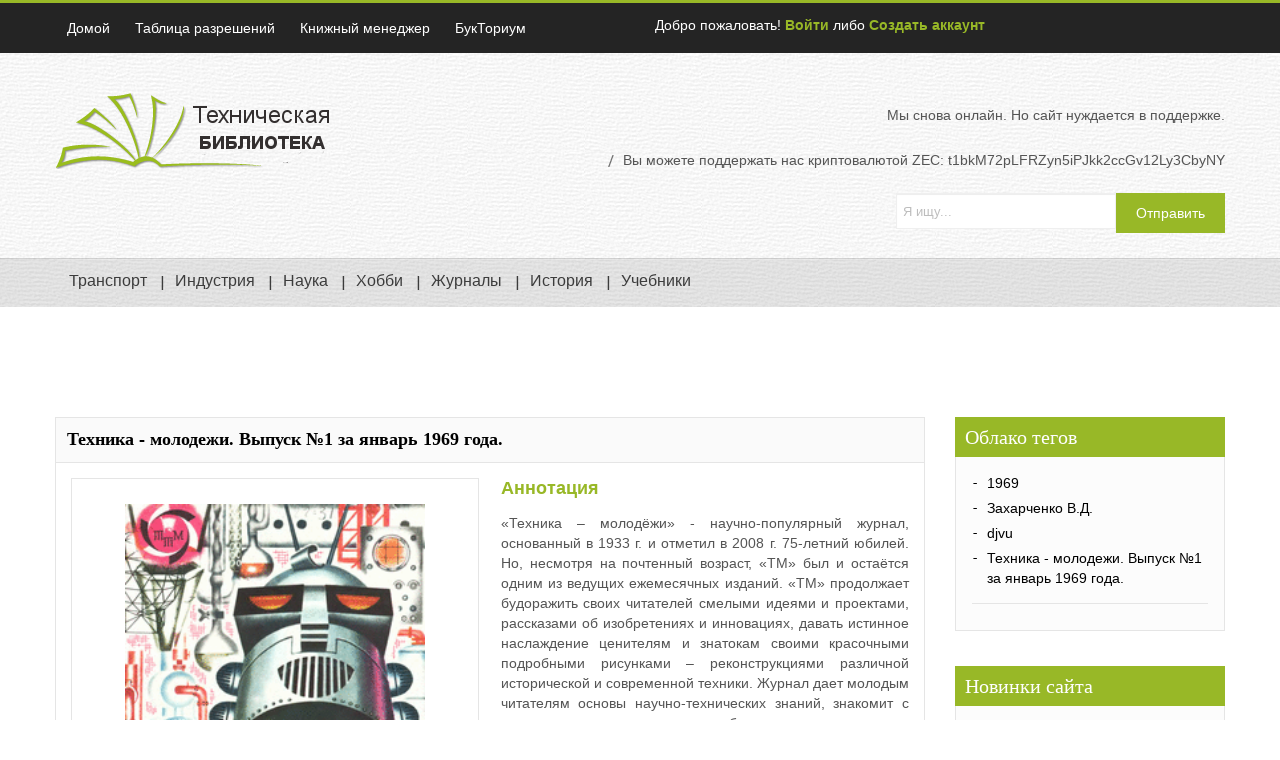

--- FILE ---
content_type: text/html; charset=UTF-8
request_url: https://t-library.net/book/2875
body_size: 8078
content:
<!DOCTYPE html PUBLIC "-//W3C//DTD XHTML 1.0 Transitional//EN" "http://www.w3.org/TR/xhtml1/DTD/xhtml1-transitional.dtd">
<html xmlns="http://www.w3.org/1999/xhtml">
	<head>
		<title>Техника - молодежи. Выпуск №1 за январь 1969 года., Захарченко В.Д. :: БукТориум 2.0</title>
		<meta http-equiv="cache-control" content="no-cache">
		<meta http-equiv="Content-Type" content="text/html;charset=UTF-8">
		<meta charset="UTF-8">
		<meta name="viewport" content="initial-scale=1, maximum-scale=1">
		<meta name="keywords" content="1969, Захарченко В.Д., djvu, Техника - молодежи. Выпуск №1 за январь 1969 года., техническая библиотека">
		<meta name="viewport" content="width=device-width">
		<meta name="robots" content="Index, follow">
		<base href="https://t-library.net/themes/shoppe_original/">
		<!-- Css Files Start -->
		<link rel="stylesheet" href="css/colorbox.css" />
		<link href="css/style.css" tppabs="http://html.crunchpress.com/book-store/css/style.css" rel="stylesheet" type="text/css" />
		<!-- All css -->
		<link href="css/bs.css" tppabs="http://html.crunchpress.com/book-store/css/bs.css" rel="stylesheet" type="text/css" />
		<!-- Bootstrap Css -->
		<link rel="stylesheet" type="text/css" href="css/main-slider.css" tppabs="http://html.crunchpress.com/book-store/css/main-slider.css" />
		<!-- Main Slider Css -->
		<!--[if lte IE 10]><link rel="stylesheet" type="text/css" href="css/customIE.css" tppabs="http://html.crunchpress.com/book-store/css/customIE.css" /><![endif]-->
		<link href="css/font-awesome.css" tppabs="http://html.crunchpress.com/book-store/css/font-awesome.css" rel="stylesheet" type="text/css" />
		<!-- Font Awesome Css -->
		<link href="css/font-awesome-ie7.css" tppabs="http://html.crunchpress.com/book-store/css/font-awesome-ie7.css" rel="stylesheet" type="text/css" />
		<!-- Font Awesome iE7 Css -->
		<noscript>
			<link rel="stylesheet" type="text/css" href="css/noJS.css" tppabs="http://html.crunchpress.com/book-store/css/noJS.css" />
		</noscript>
		<!-- Css Files End -->
		<script type="text/javascript" src="js/lib.js" tppabs="http://html.crunchpress.com/book-store/js/lib.js"></script><!-- lib Js -->
	    <!-- Yandex.RTB -->
        <script>window.yaContextCb=window.yaContextCb||[]</script>
        <script src="https://yandex.ru/ads/system/context.js" async></script>
 </head>
	<body>
		<!-- Start Main Wrapper -->
		<div class="wrapper">
			<!-- Start Main Header -->
			<!-- Start Top Nav Bar -->
			<section class="top-nav-bar">
				<section class="container-fluid container">
					<section class="row-fluid">
						<section class="span6">
							<ul class="top-nav">
								<li>
									<a href="/">Домой</a>
								</li>
								<li>
									<a href="/rules">Таблица разрешений</a>
								</li>
								<li>
									<a href="http://lbm.t-library.net">Книжный менеджер</a>
								</li>
								<li>
									<a href="https://github.com/gunyakov/booktorium">БукТориум</a>
								</li>
							</ul>
						</section>
						<section class="span6 e-commerce-list">
							<ul>
								<li>
    Добро пожаловать! <a href="/login">Войти</a> либо <a href="/registration">Создать аккаунт</a>
</li>
							</ul>
						</section>
					</section>
				</section>
			</section>
			<!-- End Top Nav Bar -->
			<header id="main-header">
				<section class="container-fluid container">
					<section class="row-fluid">
						<section class="span4">
							<h1 id="logo"><a href="/"><img src="images/logo.png"></a></h1>
						</section>
						<section class="span8">
							<ul class="top-nav2">
								<li>
									Мы снова онлайн. Но сайт нуждается в поддержке.
								</li>
								<li>
									Вы можете поддержать нас криптовалютой ZEC: t1bkM72pLFRZyn5iPJkk2ccGv12Ly3CbyNY
								</li>
							</ul>
							<div class="search-bar">
								<form action="search.php" method="post">
									<input type="text" name="s" value="Я ищу..." />
									<input name="" type="submit" value="Отправить" />
								</form>
							</div>
						</section>
					</section>
				</section>
				<!-- Start Main Nav Bar -->
				<nav id="nav">
					<div class="navbar navbar-inverse">
						<div class="navbar-inner">
							<button type="button" class="btn btn-navbar" data-toggle="collapse" data-target=".nav-collapse">
								<span class="icon-bar"></span><span class="icon-bar"></span><span class="icon-bar"></span>
							</button>
							<div class="nav-collapse collapse">
								<ul class="nav">
									<li>
    <a href="/category/1">Транспорт</a>
</li>
<li>
    <a href="/category/7">Индустрия</a>
</li>
<li>
    <a href="/category/11">Наука</a>
</li>
<li>
    <a href="/category/18">Хобби</a>
</li>
<li>
    <a href="/category/20">Журналы</a>
</li>
<li>
    <a href="/category/49">История</a>
</li>
<li>
    <a href="/category/483">Учебники</a>
</li>

								</ul>
							</div>
							<!--/.nav-collapse -->
						</div>
						<!-- /.navbar-inner -->
					</div>
					<!-- /.navbar -->
				</nav>
				<!-- End Main Nav Bar -->
			</header>
			<!-- End Main Header -->
			<!-- Start Main Content Holder -->
			<section id="content-holder" class="container-fluid container">
				<section class="row-fluid">
					<div class="blog-sec-slider"><div id="UPIC_informer_13342"></div><script type="text/javascript" src="//digital-forest.info/SBCompositeContent13342" async></script></div>
					<!-- Start Main Content -->
					<section class="span9 first">
    <!-- Strat Book Detail Section -->
    <section class="b-detail-holder">
        <article class="title-holder">
            <div class="span9">
                <h4><strong>Техника - молодежи. Выпуск №1 за январь 1969 года.</strong></h4>
            </div>
        </article>
        <div class="book-i-caption">
            <!-- Strat Book Image Section -->
            <div class="span6 b-img-holder">
                <span class='zoom' id='ex1'> <img src="https://image.t-library.net/42/2875_ca3fd7769b3847d395528155455cfd03.png" height="219" width="300" id='jack' alt=''/></span>
            </div>
            <!-- Strat Book Image Section -->

            <!-- Strat Book Overview Section -->
            <div class="span6">
                <strong class="title">Аннотация</strong>
                <p align="justify">
                    «Техника – молодёжи» - научно-популярный журнал, основанный в 1933 г. и отметил в 2008 г. 75-летний юбилей. Но, несмотря на почтенный возраст, «ТМ» был и остаётся одним из ведущих ежемесячных изданий. «ТМ» продолжает будоражить своих читателей смелыми идеями и проектами, рассказами об изобретениях и инновациях, давать истинное наслаждение ценителям и знатокам своими красочными подробными рисунками – реконструкциями различной исторической и современной техники. Журнал дает молодым читателям основы научно-технических знаний, знакомит с последними достижениями в области науки и техники, промышленности, медицины, космоса, сельского хозяйства. «ТМ» даёт «умную пищу» для «завёрнутого» технаря и любознательного гуманитария, для предпринимателя и школьника, для историка техники и  домохозяйки.
                </p>
                <p>
                    Авторы: &nbsp;&nbsp;<a href="/author/1060" class="regular">Захарченко В.Д.</a>
                </p>
                <p>
                    Категории: &nbsp;&nbsp;<a href="/category/195" class="regular">1969</a>
                </p>
                <p>
                    <h4 class="title">Формат: <strong>djvu</strong></h4>
                </p>
                <p>
                    <form action="/read/2875" method="post">
                        <input name="" type="submit" value="Читать ОнЛайн" />
                    </form>
                </p>
                <br />
            </div>
            <div class="span6">
                    <div class="share42init"></div>
            </div>
            <!-- End Book Overview Section -->
        </div>

        <!-- Start Book Summary Section -->
        <div class="tabbable">
            <ul class="nav nav-tabs">
                <li class="active">
                    <a href="#pane1" data-toggle="tab">Описание</a>
                </li>
                <li>
                    <a href="#pane2" data-toggle="tab">Дополнительно</a>
                </li>
                <li>
                    <a href="#pane4" data-toggle="tab">Загрузить</a>
                </li>
                <li>
                    <a href="#pane3" data-toggle="tab">Предпросмотр</a>
                </li>
            </ul>
            <div class="tab-content">
                <div id="pane1" class="tab-pane active">
                    <p align="justify">
                        СОДЕРЖАНИЕ: Полезная полезность (1). Т. Семенова, инж. - Органические полупроводники (3). Робот-электрокар (4). «Землекопы» XX века (5). К. Гладков - На родине Ньютона (7). Короткие корреспонденции (10). Наш автосалон-1968 (12). В. Щербаков - Молодежь - технике! (14). Стихотворения номера (18). Время искать и удивляться (18). И. Подколзин, инж. - Дорога - воздух (19). П. Лечев - Чтобы никто, никогда... (памфлет) (22). Клуб «ТМ» (24). Антология таинственных случаев: Г. Еремин - Загадка пятиугольного замка (26). Вокруг земного шара (30). И. Ефремов - Час Быка (роман) (32). И-16 (историческая серия «ТМ») (37). Хроника ТМ (37). А. Шатохина, инж. - Нефтяные артерии планеты (38). В. Городинская - Чему изумлялись наши предки (39).
                    </p>
                </div>
                <div id="pane2" class="tab-pane">
                    <p>
                        <h4>Издательство: </h4>ЦК ВЛКСМ &quot;Молодая гвардия&quot;
                    </p>
                    <p>
                        <h4>Город: </h4>Москва
                    </p>
                    <p>
                        <h4>Год издания: </h4>1969
                    </p>
                    <p>
                        <h4>Прочитано страниц: </h4>864
                    </p>

                    <p>
                        <h4>Распознаных страниц: </h4>180
                    </p>
                    <p>
                        <h4>Количество загрузок: </h4>13
                    </p>
                    <p>
                        <h4>Размер файлов: </h4>5.92 MB
                    </p>
                </div>
                <div id="pane4" class="tab-pane">
                    <div class="span6 check-method-left">
                        <p align="justify">
                            Файлы для скачивания доступны в течении 4х часов после создания ссылок.
                        </p>
                        <p align="justify">
                            Не закрывайте это окно до окончания скачивания, иначе вам прийдется заново делать запрос на файлы.
                        </p>
                        <p>
                            &nbsp;
                        </p>
                        <p>
                            &nbsp;
                        </p>
                        <p>
                            &nbsp;
                        </p>
                        <p>
                            &nbsp;
                        </p>
                        <p>
                            &nbsp;
                        </p>
                    </div>
                    <div class="span5 check-method-right">

                        <h3>Получить ссылку на файлы</h3>
<div id="linkContent">
    <form action='/getfiles/2875' method='post' id="formLink">
        <ul class="review-f-list">
            <li>
                <label>АнтиБот Код</label>
                <input type="text" name="antiBot" value="" class="input-mini">
                <img src="/antibot">
            </li>
        </ul>
        <button type="submit" class="grey-btn left-btn" id="getLink">
            Отправить на сервер
        </button>
    </form>
</div>

                    </div>
                </div>
                <div id="pane3" class="tab-pane">
                    <div class="row-fluid">
                        <div class="span3">
    <a href="https://image.t-library.net/42/2875_153742ce1b97dd08b868cb793780f919.png" class="group2"><img src="https://image.t-library.net/42/2875_153742ce1b97dd08b868cb793780f919.png" class="img-polaroid"></a>
</div><div class="span3">
    <a href="https://image.t-library.net/42/2875_c260bcd1fefbff20e805d964e024767b.png" class="group2"><img src="https://image.t-library.net/42/2875_c260bcd1fefbff20e805d964e024767b.png" class="img-polaroid"></a>
</div><div class="span3">
    <a href="https://image.t-library.net/42/2875_3ef522cb2e5e8fbd5be0175d4460c57f.png" class="group2"><img src="https://image.t-library.net/42/2875_3ef522cb2e5e8fbd5be0175d4460c57f.png" class="img-polaroid"></a>
</div><div class="span3">
    <a href="https://image.t-library.net/42/2875_77cbed942e1d42335dd4e4d56a070c96.png" class="group2"><img src="https://image.t-library.net/42/2875_77cbed942e1d42335dd4e4d56a070c96.png" class="img-polaroid"></a>
</div>
                    </div>
                </div>
            </div><!-- /.tab-content -->
        </div><!-- /.tabbable -->
        <!-- End Book Summary Section -->
        <!-- Stsrt Customer Reviews Section -->
        <section class="reviews-section">
            <figure class="left-sec">
                <div class="r-title-bar">
                    <strong>Отзывы</strong>
                </div>
                <ul class="review-list">
                    <div class="alert">
    <button type="button" class="close" data-dismiss="alert">
        ×
    </button>
    <strong>Warning!</strong> Нет данных для отображения
</div>
                </ul>
                <div class="blog-footer" align="center">
                    
                </div>
            </figure>
            <figure class="right-sec">
                <div class="r-title-bar">
                    <strong>Написать собственный отзыв</strong>
                </div>
                <div class="alert">
    <button type="button" class="close" data-dismiss="alert">
        ×
    </button>
    <strong>Warning!</strong> Вы не можете просматривать данную страницу
</div>
            </figure>
        </section>
        <!-- End Customer Reviews Section -->
    </section>
</section>
					<!-- End Main Content -->

					<!-- Start Main Side Bar -->
					<section class="span3">

						

						

						<!-- Start Shop by Section -->
<div class="side-holder">
    <article class="shop-by-list">
        <h2>Облако тегов</h2>
        <div class="side-inner-holder">
            <ul class="side-list">
                <li>
    <a href="#">1969</a>
</li><li>
    <a href="#">Захарченко В.Д.</a>
</li><li>
    <a href="#">djvu</a>
</li><li>
    <a href="#">Техника - молодежи. Выпуск №1 за январь 1969 года.</a>
</li>
            </ul>   
        </div>
    </article>
</div>
<!-- End Shop by Section -->

						<!-- Yandex.RTB R-A-14221500-1 -->
<div id="yandex_rtb_R-A-14221500-1"></div>

<!-- Start Latest Reviews Section -->
<div class="side-holder">
    <article class="l-reviews">
        <h2>Новинки сайта</h2>
        <div class="side-inner-holder">
            <article class="r-post">
    <div class="r-img-title">
        <img src="https://image.t-library.net/121/4111_2ae61f3dca28e1d5ed9a9bcc3b9fa63b.png" width="73">
        <div class="r-det-holder">
            <strong class="r-author"><a href="/book/4111">Судовые вспомог...</a></strong>
            <span class="r-by">Формат: pdf</span>
            <span class="rating-bar"><img src="images/rating-star0.png" alt="0"></span>
            <span class="r-author">Добавленно: 16 Jul 2014</span>
            <span class="r-type">Последнее поступление.</span>
        </div>
    </div>
</article><article class="r-post">
    <div class="r-img-title">
        <img src="https://image.t-library.net/5/cf821096d59ca9a744c640da312f1808.png" width="73">
        <div class="r-det-holder">
            <strong class="r-author"><a href="/book/606">Моделист - конст...</a></strong>
            <span class="r-by">Формат: pdf</span>
            <span class="rating-bar"><img src="images/rating-star0.png" alt="0"></span>
            <span class="r-author">Добавленно: 05 Jul 2013</span>
            <span class="r-type">Последнее поступление.</span>
        </div>
    </div>
</article><article class="r-post">
    <div class="r-img-title">
        <img src="https://image.t-library.net/78/3524_6cf1fc8f45ace98caec5f2e0f646aef4.png" width="73">
        <div class="r-det-holder">
            <strong class="r-author"><a href="/book/3524">Техника - молоде...</a></strong>
            <span class="r-by">Формат: djvu</span>
            <span class="rating-bar"><img src="images/rating-star0.png" alt="0"></span>
            <span class="r-author">Добавленно: 19 Mar 2014</span>
            <span class="r-type">Последнее поступление.</span>
        </div>
    </div>
</article><article class="r-post">
    <div class="r-img-title">
        <img src="https://image.t-library.net/130/4265_773c0365eee42b5087847817b7c46940.png" width="73">
        <div class="r-det-holder">
            <strong class="r-author"><a href="/book/4265">Юный техник. Вып...</a></strong>
            <span class="r-by">Формат: djvu</span>
            <span class="rating-bar"><img src="images/rating-star0.png" alt="0"></span>
            <span class="r-author">Добавленно: 31 Jul 2014</span>
            <span class="r-type">Последнее поступление.</span>
        </div>
    </div>
</article>
        </div>
    </article>
</div>
<!-- End Latest Reviews Section -->

					</section>
					<!-- End Main Side Bar -->
				</section>
			</section>
			<!-- End Main Content Holder -->
			<!-- Start Footer Top 1 -->
			<section class="container-fluid footer-top1">
				<section class="container">
					<section class="row-fluid">
						<figure class="span3">
							<h4>Выполнено: </h4>
							<p>
								0.0708 секунд
							</p>
							<p>
								Идея и разработка - <a href="http://promodj.com/o-g">Олег Гуняков</a>
							</p>
							<p>
								<!-- I.UA counter --><a href="http://www.i.ua/" target="_blank" onclick="this.href='http://i.ua/r.php?163400';" title="Rated by I.UA">
								<script type="text/javascript" language="javascript">
									<!--
									iS='<img src="https://r.i.ua/s?u163400&p124&n' + Math.random();
									iD = document;
									if (!iD.cookie)
										iD.cookie = "b=b; path=/";
									if (iD.cookie)
										iS += '&c1';
									iS += '&d' + (screen.colorDepth ? screen.colorDepth : screen.pixelDepth) + "&w" + screen.width + '&h' + screen.height;
									iT = iD.referrer.slice(7);
									iH = window.location.href.slice(7);
									(( iI = iT.indexOf('/')) != -1) ? ( iT = iT.substring(0, iI)) : ( iI = iT.length);
									if (iT != iH.substring(0, iI))
										iS += '&f' + escape(iD.referrer.slice(7));
									iS += '&r' + escape(iH);
									iD.write(iS + '" border="0" width="88" height="31" />');
									//-->
								</script></a><!-- End of I.UA counter -->
<!--LiveInternet counter--><script type="text/javascript"><!--
document.write("<a href='//www.liveinternet.ru/click' "+
"target=_blank><img src='//counter.yadro.ru/hit?t52.6;r"+
escape(document.referrer)+((typeof(screen)=="undefined")?"":
";s"+screen.width+"*"+screen.height+"*"+(screen.colorDepth?
screen.colorDepth:screen.pixelDepth))+";u"+escape(document.URL)+
";"+Math.random()+
"' alt='' title='LiveInternet: показано число просмотров и"+
" посетителей за 24 часа' "+
"border='0' width='88' height='31'><\/a>")
//--></script><!--/LiveInternet-->
<!-- Yandex.Metrika informer --> <a href="https://metrika.yandex.ru/stat/?id=21444919&amp;from=informer" target="_blank" rel="nofollow"><img src="https://informer.yandex.ru/informer/21444919/3_0_20FF9FFF_00FF7FFF_0_pageviews" style="width:88px; height:31px; border:0;" alt="Яндекс.Метрика" title="Яндекс.Метрика: данные за сегодня (просмотры, визиты и уникальные посетители)" onclick="try{Ya.Metrika.informer({i:this,id:21444919,lang:'ru'});return false}catch(e){}" /></a> <!-- /Yandex.Metrika informer --> <!-- Yandex.Metrika counter --> <script type="text/javascript"> (function (d, w, c) { (w[c] = w[c] || []).push(function() { try { w.yaCounter21444919 = new Ya.Metrika({ id:21444919, clickmap:true, trackLinks:true, accurateTrackBounce:true, webvisor:true, trackHash:true }); } catch(e) { } }); var n = d.getElementsByTagName("script")[0], s = d.createElement("script"), f = function () { n.parentNode.insertBefore(s, n); }; s.type = "text/javascript"; s.async = true; s.src = "https://mc.yandex.ru/metrika/watch.js"; if (w.opera == "[object Opera]") { d.addEventListener("DOMContentLoaded", f, false); } else { f(); } })(document, window, "yandex_metrika_callbacks"); </script> <!-- /Yandex.Metrika counter -->
							</p>
						</figure>
						<figure class="span6">
							<h4>Техническая библиотека t-library.net</h4>
							<p align="justify">
								Основано на БукТориум 2.0. Все права на серверную часть принадлежат разработчику.
								Материалы размещаются на сайте либо по согласию правообладателей, либо открыто доступные в интернете.
								Если какие либо материалы нарушают ваши авторские права - напишите нам, и мы разберемся в этом.
							</p>

						</figure>
						<figure class="span3">
							<h4>Быстрые ссылки</h4>
							<ul class="tweets-list">
								<li>
									<a href="/phouse">Список издательств</a>
								</li>
								<li>
									<a href="/author">Список авторов</a>
								</li>
								<li>
									<a href="/registration">Регистрация</a>
								</li>
								<li>
									<a href="/login">Войти на сайт</a>
								</li>
							</ul>
						</figure>
					</section>
				</section>
			</section>
			<!-- End Footer Top 1 -->
			<!-- Start Main Footer -->
			<footer id="main-footer">
				<section class="social-ico-bar">
					<section class="container">
						<section class="row-fluid">
							<article class="span6">
								<p>
									© 2012-2025  <a href="https://github.com/gunyakov">Гуняков Олег</a>
								</p>
							</article>
							<article class="span6 copy-right">
								<p>
									Дизайн от <a href="http://html.crunchpress.com/book-store/index.html">Crunchpress.com</a>
								</p>
							</article>
						</section>
					</section>
				</section>
			</footer>
			<!-- End Main Footer -->
		</div>
		<!-- End Main Wrapper -->

		<!-- JS Files Start -->
		<script type="text/javascript" src="js/modernizr.js" tppabs="http://html.crunchpress.com/book-store/js/modernizr.js"></script><!-- Modernizr -->
		<script type="text/javascript" src="js/easing.js" tppabs="http://html.crunchpress.com/book-store/js/easing.js"></script><!-- Easing js -->
		<script type="text/javascript" src="js/bs.js" tppabs="http://html.crunchpress.com/book-store/js/bs.js"></script><!-- Bootstrap -->
		<script type="text/javascript" src="js/bxslider.js" tppabs="http://html.crunchpress.com/book-store/js/bxslider.js"></script><!-- BX Slider -->
		<script type="text/javascript" src="js/input-clear.js" tppabs="http://html.crunchpress.com/book-store/js/input-clear.js"></script><!-- Input Clear -->
		<script src="js/range-slider.js" tppabs="http://html.crunchpress.com/book-store/js/range-slider.js"></script><!-- Range Slider -->
		<script src="js/jquery.zoom.js" tppabs="http://html.crunchpress.com/book-store/js/jquery.zoom.js"></script><!-- Zoom Effect -->
		<script type="text/javascript" src="js/bookblock.js" tppabs="http://html.crunchpress.com/book-store/js/bookblock.js"></script><!-- Flip Slider -->
		<script type="text/javascript" src="js/custom.js" tppabs="http://html.crunchpress.com/book-store/js/custom.js"></script><!-- Custom js -->
		<script type="text/javascript" src="js/social.js" tppabs="http://html.crunchpress.com/book-store/js/social.js"></script><!-- Social Icons -->
		<script type="text/javascript" src="js/getFiles.js"></script>
		<script type="text/javascript" src="js/jquery.colorbox-min.js"></script>
		<!--<script src="js/voc89b0.js" charset="utf-8"></script>-->
		<!-- JS Files End -->
		<noscript>
			<style>
				#socialicons > a span {
					top: 0px;
					left: -100%;
					-webkit-transition: all 0.3s ease;
					-moz-transition: all 0.3s ease-in-out;
					-o-transition: all 0.3s ease-in-out;
					-ms-transition: all 0.3s ease-in-out;
					transition: all 0.3s ease-in-out;
				}
				#socialicons > ahover div {
					left: 0px;
				}
			</style>
		</noscript>
		<script type="text/javascript">
			/* <![CDATA[ */
			$(document).ready(function() {
 		<!-- Yandex.RTB R-A-14221500-1 -->

              window.yaContextCb.push(() => {
                Ya.Context.AdvManager.render({
                  "blockId": "R-A-14221500-1",
                  "renderTo": "yandex_rtb_R-A-14221500-1"
                })
              });
				$('.social_active').hoverdir({});
				$(".group2").colorbox({
					rel : 'group2'
				});
			})
			/* ]]> */
		</script>
	<script defer src="https://static.cloudflareinsights.com/beacon.min.js/vcd15cbe7772f49c399c6a5babf22c1241717689176015" integrity="sha512-ZpsOmlRQV6y907TI0dKBHq9Md29nnaEIPlkf84rnaERnq6zvWvPUqr2ft8M1aS28oN72PdrCzSjY4U6VaAw1EQ==" data-cf-beacon='{"version":"2024.11.0","token":"d9eae79ba6214834950d190e36ead622","r":1,"server_timing":{"name":{"cfCacheStatus":true,"cfEdge":true,"cfExtPri":true,"cfL4":true,"cfOrigin":true,"cfSpeedBrain":true},"location_startswith":null}}' crossorigin="anonymous"></script>
</body>
</html>


--- FILE ---
content_type: text/css
request_url: https://t-library.net/themes/shoppe_original/css/style.css
body_size: 7061
content:
/** CSS Table of Content 
	-  	Import Css Files		 											Line 	42 to 44
    -  	Getting the new tags to behave 										Line 	48 to 74
    -  	form defaults 									  					Line 	74 to 80
    -   Links defaults style												Line 	83 to 90
    -   Start main Header css												Line 	92 to 104
    -   Start Main menu css													Line 	105 to 120
    -	Start Top Nav Bar Css												Line    122 to 148
    -	Start WellCome Msg Css												Line    151 to 155
    -   Start Sale Bar Css													Line    157 to 169
    -   Start Featured Books Css											Line    171 to 187
    -   Start Slider2 for Best Sellers										Line    189 to 202
    -   Start Featured Authore Section										Line    204 to 226
    -   Testimonial + Blog													Line    228 to 261
    -   Start Footer 														Line    265 to 296
    -   Start Main Footer													Line    298 to 304
    -   Start Side Bar Styling												Line    306 to 332
    -   Start Blog Slider Styling											Line    334 to 345
    -   Start Blog Post Styling												Line    347 to 367
    -   Start Blog Detail Styling											Line    369 to 373
    -   Start Sort list Section												Line    376 to 393
    -   Start Book Detail Section											Line    395 to 414
    -   Start Related Books Section											Line    416 to 430
    -   Start Reviews Section												Line    432 to 451
    -   Start Check Method Section											Line    432 to 471
 
    -   Start Billing Info Section											Line    480 to 491
    -   Start Payments Info Section											Line    494 to 498
    -   Start Contact Page Section											Line    501 to 504
    -   Start Order Recieved Section										Line    506 to 511
    -   Start Grid View Section												Line    513 to 518
    -   Start List View Section												Line    520 to 526
    -   Start Cart Section													Line    527 to 544
    -   Start Price Range Style												Line    546 to 548
    -   Start Main Slider Style												Line    550 to 565
    -   Start About Section													Line    567 to 569
    -   Start 404 Page Styling												Line    571 to 574
    -   Start Short Codes Styling											Line    576 to 602

**/
/* Import Css Files */
@import url("bxslider.css")/*tpa=http://html.crunchpress.com/book-store/css/bxslider.css*/;
@import url("social.css")/*tpa=http://html.crunchpress.com/book-store/css/social.css*/;
@import url("range-slider.css")/*tpa=http://html.crunchpress.com/book-store/css/range-slider.css*/;
/* Import Css Files */

/* Getting the new tags to behave */
article,
aside,
audio,
canvas,
command,
datalist,
details,
embed,
figcaption,
figure,
footer,
header,
hgroup,
keygen,
meter,
nav,
output,
progress,
section,
source,
video { display:block; margin:0; }
mark,
rp,
rt,
ruby,
summary,
time { display:inline }
/* Getting the new tags to behave */

/* Start form defaults */
input,
select,
textarea { font-family:Arial, Helvetica, sans-serif; font-size:1em; vertical-align:middle; font-weight:normal; color:#393939; margin:0; padding:0; }
/* End form defaults */

/* Start Links defaults style */
a { text-decoration:none; outline:none; }
a:hover { transition: width 1s; -moz-transition: 1s; /* Firefox 4 */ -webkit-transition: 1s; /* Safari and Chrome */ -o-transition: 1s; /* Opera */ text-decoration:underline; }
a img { border:0; }
a img:hover { opacity:0.6; transition: width 1s; -moz-transition: 1s; /* Firefox 4 */ -webkit-transition: 1s; /* Safari and Chrome */ -o-transition: 1s; /* Opera */ }
.first { margin-left:0 !important; }
.m-bottom { margin:0 0 70px !important; }
/* End Links defaults style */

/* Start main Header css */
#main-header { background:url(../images/header-bg.jpg)/*tpa=http://html.crunchpress.com/book-store/images/header-bg.jpg*/ repeat; padding:40px 0 0; margin:0 0 75px; }
#logo { margin:0; float:left; }
#logo a { display:block; height:100%; }
#main-header input[type="text"] { font-size:13px; color:#bdbdbd; height:26px; float:left; margin:0; }
input[type="submit"] { border:0; font-size:14px; color:#fff; padding:10px 20px; float:left; background:#98b827; cursor:pointer; transition: width 1s; -moz-transition: 1s; /* Firefox 4 */ -webkit-transition: 1s; /* Safari and Chrome */ -o-transition: 1s; /* Opera */ }
input[type="submit"]:hover { background:#6a8706; }
.search-bar { float:right; }
.top-nav2 { overflow:hidden; text-align:right; }
.top-nav2 li:first-child { margin:0; padding:0; background:none; }
.top-nav2 li { display:inline-block; background:url(../images/nav-sep.png)/*tpa=http://html.crunchpress.com/book-store/images/nav-sep.png*/ left no-repeat; padding-left:15px; margin-left:9px; line-height:45px; }
.top-nav2 li a { font-weight:bold; color:#737373; }
.top-nav2 li a:hover { color:#000; }
/* Start Main menu css */
#main-header #nav { background:rgba(37, 36, 36); background:rgba(37, 36, 36, 0.1); border-top: 1px solid rgba(37, 36, 36, 0.1); }
.navbar { margin:0 auto; max-width:1170px; }
#main-header .navbar-inverse .navbar-inner { background:none; border:0; -webkit-box-shadow: inset 0 0 0 rgba(255, 255, 255, .0), 0 0 0 rgba(0, 0, 0, .0); -moz-box-shadow: inset 0 1px 0 rgba(255, 255, 255, .2), 0 0 0 rgba(0, 0, 0, .0); box-shadow: inset 0 1px 0 rgba(255, 255, 255, .2), 0 0 0 rgba(0, 0, 0, .0); padding:0; }
#main-header .navbar .nav > li:first-child { background:none; }
#main-header .navbar .nav > li { background: url(../images/main-nav-sep.png)/*tpa=http://html.crunchpress.com/book-store/images/main-nav-sep.png*/ no-repeat left center; font-size:16px; padding-left:2px; }
#main-header .navbar-inverse .brand,
#main-header .navbar-inverse .nav > li > a { color: #3c3c3c; text-shadow: 0 -1px 0 rgba(0, 0, 0, 0.0); border-bottom: 3px solid transparent; }
#main-header .navbar-inverse .nav > li > a:hover { color:#000; background-color:rgba(37, 36, 36); background-color:rgba(37, 36, 36, 0.1); border-bottom: 3px solid #98B827; }
#main-header .dropdown-menu { left:0; right:auto; -webkit-border-radius: 0; -moz-border-radius: 0; border-radius: 0; }
#main-header .navbar-inverse .nav li.dropdown.open > .dropdown-toggle,
#main-header .navbar-inverse .nav li.dropdown.active > .dropdown-toggle,
#main-header .navbar-inverse .nav li.dropdown.open.active > .dropdown-toggle { background:rgba(37, 36, 36); background:rgba(37, 36, 36, 0.1); border-bottom: 3px solid #98B827; }
#main-header .dropdown-menu > li:first-child { background:none; }
#main-header .dropdown-menu > li { background:url(../images/sub-nav-sep.jpg)/*tpa=http://html.crunchpress.com/book-store/images/sub-nav-sep.jpg*/ repeat-x top center; }
/* End Main menu css */

/* Start Top Nav Bar Css */
.top-nav-bar { background:#242424; color:#fff; }
.top-nav-bar ul { margin:0; padding:0; list-style:none; float:left; }
.top-nav-bar .row-fluid [class*="span"] {
margin-bottom:0;
}
.top-nav li { float:left; margin-right:1px; line-height:50px; }
.top-nav li a { padding:0 12px; display:block; color:#fff; }
.top-nav li a:hover,
.top-nav li a.active { background:#98b827; color:#fff; text-decoration:none; }
.e-commerce-list { position:relative; }
.e-commerce-list li:first-child { margin:0; padding:0; background:none; }
.e-commerce-list li { float:left; background:url(../images/top-nav-sep.png)/*tpa=http://html.crunchpress.com/book-store/images/top-nav-sep.png*/ left no-repeat; padding-left:15px; margin-left:15px; line-height:45px; }
.e-commerce-list li a { font-weight:bold; color:#98b827; }
.e-commerce-list li a:hover { color:#98b827; }
.e-commerce-list li.p-category a { padding:0 2px; color:#fff; }
.e-commerce-list li.p-category a:hover { color:#98b827; text-decoration:none; }
.c-btn { background:#fff; padding: 0 18px 0 10px; position: absolute; right: 0; text-align: center; width: 97px; }
.c-btn .btn { background:none; border:0; padding-right:10px; margin-bottom:10px; -webkit-box-shadow: inset 0 0 0 rgba(255, 255, 255, .0), 0 0 0 rgba(0, 0, 0, .0); -moz-box-shadow: inset 0 1px 0 rgba(255, 255, 255, .2), 0 0 0 rgba(0, 0, 0, .0); box-shadow: inset 0 1px 0 rgba(255, 255, 255, .2), 0 0 0 rgba(0, 0, 0, .0); }
.c-btn .btn-mini .caret,
.c-btn .btn-small .caret { margin-left:5px; }
.cart-btn { background:url(../images/cart-icon.png)/*tpa=http://html.crunchpress.com/book-store/images/cart-icon.png*/ no-repeat left; padding-left:30px; display:inline-block; font-size:24px; line-height:41px; }
.cart-btn:hover { text-decoration:none; }
.btn-group ul li { padding:0; background:none; margin:0; float:none; }
/* End Top Nav Bar Css */
/* End main Header css */

/* Start Content Css */

/* Start WellCome Msg Css */
.row-fluid [class*="span"].wellcome-msg {border-bottom:9px solid #809f14;background:#f7f6f6;padding:30px;line-height:28px;}
.wellcome-msg h2 { margin:0 0 10px; color:#000; font-size:28px; }
.wellcome-msg p { color:#98b827; margin:0; font-size:23px; line-height:23px; }
/* End WellCome Msg Css */

/* Start Sale Bar Css */
.s-product { padding:14px 24px; border:1px solid #dee4e4; position:relative; }
.s-product-det { float:left; width:70%; }
.s-product-det h3 { color:#809f14; font-size:18px; margin:0 0 8px; line-height:18px; }
.s-product-det p { color:#3d3d3d; line-height:16px; margin-bottom:8px; }
.s-product-img { float:left; width:30%; }
.rating-bar { display:block; margin:0 0 10px; }
.rating-bar img { width:auto !important; }
.cart-btn2 { background:url(../images/cart-icon.png)/*tpa=http://html.crunchpress.com/book-store/images/cart-icon.png*/ no-repeat; text-indent:-999px; width:31px; height:26px; overflow:hidden; float:left; margin-right:10px; }
.cart-price { overflow:hidden; }
.price { float: left; margin-top: 4px; padding-left: 10px; border-left:1px solid #ababab; font-size:20px; color:#000; }
.sale-icon { background:url(../images/sale-icon.png)/*tpa=http://html.crunchpress.com/book-store/images/sale-icon.png*/ no-repeat; width:78px; height:78px; position:absolute; left:0; top:0; text-indent:-999px; overflow:hidden; }
/* End Sale Bar Css */

/* Start Featured Books Css */
.heading-bar { border-bottom:1px solid #d9d9d9; border-top:1px solid #d9d9d9; padding:6px 0; margin:0 0 22px; position:relative; }
.heading-bar h2 { margin:0; font-size:24px; color:#333; line-height:24px; }
.heading-bar a{ font-size:18px;}
.h-line { background:#98b827; width:30px; height:3px; position:absolute; left:0; bottom:-2px; }
.features-books .bx-pager { display:none; }
.features-books .bx-wrapper .bx-viewport { -moz-box-shadow: 0 0 0 #fff; -webkit-box-shadow: 0 0 0 #fff; box-shadow:0 0 0 #fff; border: solid #fff 0; background: transparent; }
.features-books .slide { padding:18px; border:1px solid #e5e5e5; transition: width 1s; -moz-transition: 1s; /* Firefox 4 */ -webkit-transition: 1s; /* Safari and Chrome */ -o-transition: 1s; /* Opera */ }
.features-books .slide:hover { background:#f9f9f9; border-color:#85a319; -moz-box-shadow: 0 0 7px #ccc; -webkit-box-shadow: 0 0 7px #ccc; box-shadow: 0 0 7px #ccc; }
.features-books .slide .title { display:block; margin:0 0 5px; color:#000; font-size:12px; }
.features-books .slide .title a { color:#000; }
.features-books .slide img { margin:0 0 5px; }
.features-books .pro-img { -moz-box-shadow:2px 2px 2px #4e4e4e; -webkit-box-shadow:2px 2px 2px #4e4e4e; box-shadow:2px 2px 2px #4e4e4e; width: 237px;}
.features-books .bx-controls-direction { position: absolute; right: 44px; top: -46px; }
.features-books .bx-wrapper .bx-prev { left: -17px; }
.features-books .bx-wrapper .bx-next { right: -44px; }
/* End Featured Books Css */

/* Start Slider2 for Best Sellers */
.best-sellers .bx-pager { display:none; }
.best-sellers .bx-wrapper .bx-viewport { -moz-box-shadow: 0 0 0 #fff; -webkit-box-shadow: 0 0 0 #fff; box-shadow:0 0 0 #fff; border: solid #fff 0; background: transparent; }
.best-sellers .slide { background:#f6f6f6; text-align:center; }
.slide2-caption { padding:10px 14px; background:#809f14; overflow:hidden; font-family:Arial, Helvetica, sans-serif; }
.slide2-caption .left { float:left; width:67%; text-align:left; }
.slide2-caption .right { float:right; width:30%; }
.slide2-caption .price { float:none; border:0; font-size:20px; padding:0; font-family:Calibri; margin:0 0 5px; display:block; }
.slide2-caption .title { display:block; font-size:14px; }
.slide2-caption .title a { color:#fff; }
.slide2-caption .author-name { color:#010101; font-size:12px; }
.slide2-caption .rating-bar { float:right; }
.best-sellers .bx-controls-direction a { top:35%; }
/* End Slider2 for Best Sellers */

/* Start Featured Authore Section */
.featured-author { margin-top:73px; background:#f8f8f8; border-top:7px solid #809f14; border-bottom:2px solid #809f14; position:relative; }
.featured-author:after { content: "."; display: block; clear: both; visibility: hidden; line-height: 0; height: 0; }
.author-img-holder { border:8px solid #809f14; left: 40px; position: absolute; top: -80px; -webkit-border-radius: 100%; -moz-border-radius: 100%; border-radius:100%; z-index:100 }
.author-img-holder img { -webkit-border-radius: 100%; -moz-border-radius: 100%; border-radius:100%; }
.author-img-holder img:hover { opacity: .9; -webkit-transform: scale(1.05, 1.07); -webkit-transition-timing-function: ease-out; -webkit-transition-duration: 250ms; -moz-transform: scale(1.05, 1.07); -moz-transition-timing-function: ease-out; -moz-transition-duration: 250ms; position: relative; z-index: 99; }
.featured-author .left { width:57%; float:left; }
.featured-author .right { width:35%; float:right; padding:22px; background:#f3f4f6; }
.author-det-box { position:relative; }
.author-det { padding:41px 0 17px 220px; overflow:hidden; }
.author-det-box .title,
.author-det-box .title2 { display:block; margin:0 0 5px; font-size:24px; }
.author-det-box .title { color:#070707; }
.author-det-box .title2 { color:#809f14; margin:0 0 20px; }
.author-det-box .books-list { list-style:none; margin:0 0 0 -10px; }
.author-det-box .books-list li { float:left; margin:0 0 10px 10px; }
.current-book { float: left; margin-right: 20px; width: 57%; }
.current-book .title { font-size:18px; margin:0 0 10px; display:block; }
.current-book .title a { color:#2e2e2e; }
.c-b-img { float: right; width: 108px; }
.featured-author .ico-holder { position:absolute; bottom:30px; left:20px; text-align:center; width:180px; }
.featured-author #socialicons > a { float:none; }
/* End Featured Authore Section */

/* Start Latest from the Blog */
.blog-section .bx-wrapper { float: left; margin-top: 40px; }
.blog-section { position:relative; }
.blog-section .bx-wrapper .bx-viewport { -moz-box-shadow: 0 0 0 #fff; -webkit-box-shadow: 0 0 0 #fff; box-shadow:0 0 0 #fff; border: solid #fff 0; background: transparent; }
.blog-section .bx-wrapper .bx-prev { left: -17px; }
.blog-section .bx-wrapper .bx-next { right: -44px; }
.blog-section .bx-controls-direction { position: absolute; right: 44px; top: -86px; }
.blog-section .bx-wrapper .bx-pager { display:none; }
.post-det { float: right; width: 49%; }
.post-det h3 { margin:0 0 5px; font-size:18px; line-height:24px; }
.post-det h3 a { color:#000; }
.comments-num { display:block; margin:0 0 5px; }
.post-det p { margin:0; font-size:12px; line-height:18px; }
.post-img { float: left; margin-right: 5%; width: 45%; position:relative; }
.post-date { position:absolute; top:0; right:1px; width:38px; height:48px; text-align:center; background:#809f14; color:#fff; }
.post-date span { font-size:24px; display:block; }
/* End Latest from the Blog */

/* Start Testimonials Section */
.testimonials .bx-wrapper .bx-viewport { -moz-box-shadow: 0 0 0 #fff; -webkit-box-shadow: 0 0 0 #fff; box-shadow:0 0 0 #fff; border: solid #fff 0; background: transparent; }
.author-name-holder { background:url(../images/author-img-holder.png)/*tpa=http://html.crunchpress.com/book-store/images/author-img-holder.png*/ no-repeat; width:93px; height:98px; margin:0 auto 17px; text-align:center; }
.author-name-holder img { -webkit-border-radius: 100%; -moz-border-radius: 100%; border-radius: 100%; display: inline-block; margin: 10px 0 0; width: 78%; margin-bottom:18px; }
.testimonials .title { text-align:center; font-size:18px; display:block; text-transform:uppercase; font-weight:normal; }
.testimonials .title span { color:#a6cf42; display:block; }
.testimonials p { background:url(../images/qouts-icon.png)/*tpa=http://html.crunchpress.com/book-store/images/qouts-icon.png*/ no-repeat top left; padding-top:50px; }
.testimonials .bx-pager { display:none; }
.testimonials .bx-wrapper .bx-controls-direction a { top:13%; }
.testimonials .bx-wrapper .bx-prev { left: 30px; }
.testimonials .bx-wrapper .bx-next { right:30px; }
.testimonials .bx-wrapper .bx-prev { background: url(../images/controls1.png)/*tpa=http://html.crunchpress.com/book-store/images/controls1.png*/ no-repeat 0 -32px; }
.testimonials .bx-wrapper .bx-next { background: url(../images/controls1.png)/*tpa=http://html.crunchpress.com/book-store/images/controls1.png*/ no-repeat -43px -32px; }
.testimonials .bx-wrapper .bx-prev:hover { background-position: 0 0; }
.testimonials .bx-wrapper .bx-next:hover { background-position: -43px 0; }
/* End Testimonials Section */

/* End Content Css */

/* Start Footer Top 1 Css */
.footer-top1 { background:url(../images/footer-top1.jpg)/*tpa=http://html.crunchpress.com/book-store/images/footer-top1.jpg*/ repeat; padding:57px 0; font-size:14px; }
.footer-top1 h4 { font-size:30px; color:#333; margin:0 0 40px; }
.tweets-list,
.phon-list { margin:0; list-style:none; }
.tweets-list li { margin:0 0 10px; }
.phon-list { margin:0 0 20px; list-style:none; color:#809f14; }
.mail-list a { color:#555; }
.footer-top1 input[type="text"] { border:1px solid #dadada; width:95%; margin:0 0 20px; font-size:14px; color:#838383; font-family:Calibri; }
.footer-top1 .sub-btn { font-size:18px; font-family:Calibri; font-weight:bold; background:#809f14; padding:6px 15px; float:right; color:#fff; border:0; cursor:pointer; }
/* End Footer Top 1 Css */

/* Start Footer Top 2 Css */
.footer-top2 { background:url(../images/footer-2bg.jpg)/*tpa=http://html.crunchpress.com/book-store/images/footer-2bg.jpg*/ repeat; padding:0 0 10px; font-size:14px; border-top:4px solid #191919; }
.footer-top2 h4 { font-size:30px; color:#f1f1f1; margin:0 0 20px; padding:0 0 20px; border-bottom:1px solid #ccc; }
.social-ico-bar { overflow:hidden; background:url(../images/social-ico-bar-bg.jpg)/*tpa=http://html.crunchpress.com/book-store/images/social-ico-bar-bg.jpg*/; margin:0 0 40px; border-top:1px solid #434343; border-bottom:1px solid #434343; padding:9px 0; }
.footer2-link { margin:0; float:right; list-style:none; }
.footer2-link li first-child { margin:0; }
.footer2-link li { margin:0 0 0 15px; float:left; line-height:30px; }
.footer2-link li a { color:#fff; }
.f2-pots-list { margin:0; list-style:none; }
.f2-pots-list li { margin:0 0 28px; position:relative; padding:0 0 0 50px; }
.f2-pots-list li a { color:#fff; }
.footer-top2 .comments-num { color:#8d8d8d; }
.post-date2 { background:#809F14; color: #fff; height: 30px; left: 0; line-height: 15px; padding: 4px 0; position: absolute; text-align: center; top: 0; width: 39px; }
.f2-img-list { margin:0; list-style:none; margin-left:-10%; }
.f2-img-list li { width:40%; margin:0 0 20px 10%; color:#000; float:left; }
.f2-img-list li .left { float: left; margin-right: 14px; width: 60px; }
.f2-img-list li .right { float:right; width:88px; }
.f2-img-list li .right .title { display:block; }
.f2-img-list li .right .title a { color:#fff; }
/* End Footer Top 1 Css */

/* Start Main Footer */
#main-footer .social-ico-bar { margin:0; }
#main-footer p { margin:0; color:#fff; }
#main-footer p a { color:#fff; }
#main-footer .row-fluid [class*="span"] {margin-bottom:0;line-height:30px;}
.copy-right { text-align:right; }
/* End Main Footer */

/* Start Side Bar Styling */
.side-holder { margin:0 0 35px; }
.side-holder .title { color:#98b827; display:block; margin:0 0 5px; }
.side-inner-holder { background:#fcfcfc; border:1px solid #e5e5e5; border-top:0; padding:16px; }
.side-holder h2 { background:#98b827; font-size:20px; color:#fefefe; line-height:20px; padding:10px; margin:0; }
.banner-ad img { width:100%; }
.side-list { margin:0 0 10px; list-style:none; border-bottom:1px solid #e5e5e5; padding:0 0 10px; }
.side-list li { margin:0 0 5px; padding-left:15px; background:url(../images/list-type.png)/*tpa=http://html.crunchpress.com/book-store/images/list-type.png*/ no-repeat left 5px; }
.side-list li a { color:#000; }
.r-img-title { margin:0 0 15px; overflow:hidden; }
.r-img-title img { float:left; margin-right:10px; border:1px solid #dcdcdc; }
.r-det-holder { float:left; width:150px; }
.r-author { font-size:18px; display:block; font-weight:normal; }
.r-author a { color:#2c2c2c; }
.r-by { display:block; margin:0 0 5px; }
.r-img-title .rating-bar img { border:0; }
.r-post p { margin:0; font-size:12px; color:#000; }
.r-type { font-size:12px; color:#98b827; display:block; margin:0 0 5px; }
.r-author { font-size:12px; color:#000; display:block; }
.r-post:first-child { margin:0; border-top:0; padding:0; }
.r-post { border-top:1px dotted #dcdcdc; padding-top:10px; margin-top:13px; }
.vote-btn { font-size:14px; font-weight:bold; background:#809f14; padding:6px 15px; display:inline-block; color:#fff; }
.price-range { color:#000; }
.poll-list { margin:0 0 20px; list-style:none; }
.poll-list li { margin:0 0 5px; line-height:20px; }
.poll-list input[type="radio"] { margin:0 5px 0 0; }
/* End Side Bar Styling */

/* Start Blog Slider Styling */
.blog-sec-slider{ margin:0 0 35px;}
.blog-sec-slider .slide img { width:100%; }
.blog-sec-slider .bx-pager.bx-default-pager { display:none; }
.blog-sec-slider .bx-wrapper .bx-viewport { -moz-box-shadow: 0 0 0 #fff; -webkit-box-shadow: 0 0 0 #fff; box-shadow:0 0 0 #fff; border: solid #fff 0; background: transparent; }
.blog-sec-slider .bx-wrapper .bx-next { left:43px; }
.blog-sec-slider .bx-controls-direction { bottom: 38px; left: 10px; position: absolute; }
.blog-sec-slider .bx-wrapper .bx-prev { background: url(../images/controls2.png)/*tpa=http://html.crunchpress.com/book-store/images/controls2.png*/ no-repeat 0 -32px; }
.blog-sec-slider .bx-wrapper .bx-next { background: url(../images/controls2.png)/*tpa=http://html.crunchpress.com/book-store/images/controls2.png*/ no-repeat -43px -32px; }
.blog-sec-slider .bx-wrapper .bx-prev:hover { background-position: 0 0; }
.blog-sec-slider .bx-wrapper .bx-next:hover { background-position: -43px 0; }
/* End Blog Slider Styling */

/* Start Blog Post Styling */
.b-post{ margin:0 0 35px;}
.b-post h3{ margin:0 0 20px; font-size:20px; line-height:20px; color:#090909;}
.b-post p,
.b-post-img{ margin:0 0 23px;}
.b-post-img img{ width:100%;}
.b-post-bottom{ padding:15px 0; overflow:hidden; border-bottom:1px solid #efefef; border-top:1px solid #efefef;}

.post-nav{ float:left; margin:0; list-style:none; font-size:18px;}
.post-nav li:first-child{ padding:0; background:none;}
.post-nav li{ float:left; margin-right:15px; background:url(../images/post-nav-sep.png)/*tpa=http://html.crunchpress.com/book-store/images/post-nav-sep.png*/ no-repeat left; padding-left:20px;}
.post-nav li a{ color:#323232;}

.more-btn{ float:right; background:#98b827; padding:4px 14px; font-size:12px; color:#fff; border:0; text-transform:uppercase;}
.more-btn:hover{ text-decoration:none;}
.more-btn.left{ float:left; margin-right:10px;}

.blog-footer{padding:10px 0;}
.blog-footer .pagination{ margin:0; float:left;}
.blog-footer .pagination a{ color:#000;}
/* End Blog Post Styling */

/* Start Blog Detail Styling */
.blog-detail .b-post-bottom{ margin:0 0 20px;}
.blog-detail i{ font-size:20px; margin-right:10px;}
.blog-quote p{ color:#aaa;}
.form-horizontal textarea{ max-width:60%; min-width:60%; min-height:150px; max-height:150px;}
/* Start Blog Detail Styling */

/* Start Sort list Section */
.product_sort{overflow: hidden; padding: 10px 0 5px;}
.product_sort #productsSortForm {float: left;}
.product_view{float: right; list-style: none outside none; margin-top: 4px;}
.product_view li{ float:left; margin-left:15px; overflow:hidden;}
.product_view li a.grid-view{ background:url(../images/grid-icon.png)/*tpa=http://html.crunchpress.com/book-store/images/grid-icon.png*/ no-repeat top; width:25px; height:16px; text-indent:-999px; display:block;}
.product_view li a.grid-view:hover{ background-position:bottom;}
.product_view li a.list-view{ background:url(../images/list-icon.png)/*tpa=http://html.crunchpress.com/book-store/images/list-icon.png*/ no-repeat top; width:25px; height:16px; text-indent:-999px; display:block;}
.product_view li a.list-view:hover{ background-position:bottom;}
.product_view{ float:right;}
.row-1{ border-bottom:1px solid #efefef; padding-bottom:7px; margin-bottom:7px; overflow:hidden;}
.row-1 .left{ float:left; width:50%;}
.row-1 .right{ float:right; width:50%; text-align:right;}
.row-1 .right select{ width:50px; margin:0 10px;}
.row-1 .s-title{ float:left; margin-right:10px; line-height:24px;}
.row-1 .list-nav{ float:left;}
.row-1 .list-nav select{ font-size: 13px; margin:0; color:#7f7f7f; height: 24px; padding: 2px; width: 100px; border:1px solid #cfcfcf;}
/* End Sort list Section */

/* Start Book Detail Section */
.b-detail-holder{ border:1px solid #e5e5e5; overflow:hidden;}
.title-holder{ overflow:hidden; background:#fafafa; border-bottom:1px solid #e5e5e5; padding:11px 11px 3px;}
.title-holder h4{ margin:0;}
.title-holder h4 i{color:#98b827;}
.title-holder [class*="span"]{ margin:0 !important;}
.book-d-nav{ text-align:right;}
.book-d-nav ul{ margin:0; list-style:none;}
.book-d-nav ul li{display:inline-block; margin-left:10px;}
.book-d-nav ul li a{ color:#000;}
.book-i-caption{ padding:15px; overflow:hidden; margin-bottom:50px;}
.book-i-caption .title{color:#98b827; margin:0 0 15px; display:block; font-size:18px;}
.comm-nav{ overflow:hidden; margin-top:50px;}
.comm-nav .title2{ display:block; margin:0 0 5px;}
.comm-nav ul{ margin:0; list-style:none; overflow:hidden;}
.comm-nav ul li{ float:left; margin-right:10px;}
.comm-nav ul li.b-price{ font-size:18px; color:#000;}
.comm-nav ul li input[type="text"]{ width:60px;}
.b-img-holder{border:1px solid #e5e5e5; padding:25px 10px; text-align:center;}
/* End Book Detail Section */

/* Start Related Books Section */
.related-book {padding:15px;}
.related-book .bx-pager { display:none; }
.related-book .bx-wrapper .bx-viewport { -moz-box-shadow: 0 0 0 #fff; -webkit-box-shadow: 0 0 0 #fff; box-shadow:0 0 0 #fff; border: solid #fff 0; background: transparent; }
.related-book .slide { padding:18px; border:1px solid #e5e5e5; transition: width 1s; -moz-transition: 1s; /* Firefox 4 */ -webkit-transition: 1s; /* Safari and Chrome */ -o-transition: 1s; /* Opera */ }
.related-book .slide:hover { background:#f9f9f9; border-color:#85a319; -moz-box-shadow: 0 0 7px #ccc; -webkit-box-shadow: 0 0 7px #ccc; box-shadow: 0 0 7px #ccc; }
.related-book .slide .title { display:block; margin:0 0 5px; color:#000; font-size:12px; }
.related-book .slide .title a { color:#000; }
.related-book .slide img { margin:0 0 5px; }
.related-book .pro-img { -moz-box-shadow:2px 2px 2px #4e4e4e; -webkit-box-shadow:2px 2px 2px #4e4e4e; box-shadow:2px 2px 2px #4e4e4e; width: 237px;}
.related-book .bx-controls-direction { position: absolute; right: 44px; top: -46px; }
.related-book .bx-wrapper .bx-prev { left: -17px; }
.related-book .bx-wrapper .bx-next { right: -44px; }
.related-book .bx-wrapper{ max-width:100% !important;}
/* End Related Books Section */

/* Start Reviews Section */
.reviews-section{ border-top:2px solid #98b827; overflow:hidden;}
.left-sec{ float:left; width:35%;}
.right-sec{ float:left; width:64.8%; border-left:1px solid #dcdcdc;}
.right-sec.r-border{border-right:1px solid #dcdcdc;min-height: 400px; padding: 3%; width: 64%;}
.r-title-bar{ background:#fafafa; padding:8px 10px; font-size:18px; color:#000; border-bottom:1px solid #dcdcdc; margin-bottom:20px;}
.r-title-bar strong{ font-weight:normal;}
.review-list{ list-style:none; margin:0; padding:0 20px; font-size:12px;}
.review-list em{ display:block; margin:0 0 10px; color:#98b827; font-style:normal;}
.review-list li{ margin:0 0 10px; padding:0 0 10px; border-bottom:1px dotted #dcdcdc;}
.review-list li p{ margin:0; color:#000;}
.grey-btn{ display:block; color:#fff; background:#292929; padding:6px 0; margin:10px 20px; text-align:center;}
.grey-btn:hover{ text-decoration:none; background:#000; color:#fff;}
.grey-btn.left-btn{ float:left; padding:6px 10px;}
.review-f-list{ margin:0; list-style:none; padding:0 20px;}
.review-f-list li{ margin:0 0 10px;}
.review-f-list li textarea{ max-width:60%; min-width:60%; min-height:150px; max-height:150px;}
.rating-list{ overflow:hidden; border-top:1px solid #e5e5e5; padding:10px 0;}
.rating-box{ display:inline-block;}
/* End Review form Section */

/* Start Check Method Section */
.check-method-left{ color:#000; border-right:1px solid #dcdcdc; padding-right:30px;}
.green-t{ display:block; margin:0 0 10px; color:#98b827;}
.form-horizontal .controls{ margin:0;}
.form-horizontal .control-label{display: block; float: none; text-align: left;}
.form-horizontal .control-group{ margin:0 0 5px;}
.check-method-right input[type="text"]{ width:96%;}
.checkout-holder{ border:1px solid #E5E5E5; overflow:hidden; margin-bottom:70px;}
.checkout-holder .accordion-group{ border-left:0; border-top:0;}
.checkout-holder .accordion{ margin:0;}
.checkout-holder [class*="span"]{ margin-bottom:0 !important;}
.review-list{ margin:0; list-style:none;}
.review-list a{ color:#000; display:block;}
.checkout-holder .row-fluid .span3{ width:25.6%;}

/* End Check Method Section */

/* Start Order Review Section */
.btn-holder{ overflow:hidden;}
.more-btn2{ float:left; background:#2a2a2a; padding:4px 14px; font-size:12px; color:#fff; border:0; text-transform:uppercase;}
.more-btn2:hover{ text-decoration:none; background:#494949; color:#fff;}
.accordion-inner tr{ border-bottom:1px dotted #dcdcdc; text-align:center;}
.accordion-inner tr.heading-bar-table{ background:#7cad0f; border-top:5px solid #4f9716; color:#fff;}
.accordion-inner.no-p{padding:0 ;}
/* End Order Review Section */


/* Start Billing Info Section */
.billing-form{ margin:0; list-style:none;}
.billing-form li{ overflow:hidden;}
.billing-form li label{display: block; float: none; text-align: left;}
.billing-form li .control-group{ float:left; margin-right:30px;}
.billing-form li .controls{ margin:0 !important;}
.billing-form li .control-group{ margin-bottom:10px !important;}
.billing-form input[type="text"]{ width:275px;}
.billing-form input[type="text"].address-field{ width:593px;}
.billing-form select{ width:287px; font-size:12px;}
.billing-form .green-t{ margin:10px 0 0;}
.b-label{float: left !important; margin-right: 20px; margin-top: 10px !important;}
/* Start Billing Info Section */

/* Start Payments Info Section */
.label-holder{ overflow:hidden;}
.billing-form select.month-list{ float:left; width:60%;}
.billing-form select.year-list{ float:right; width:30% ;}
.w-extra{ width:287px;}
/* End Payments Info Section */

/* Start Contact Page Section */
.map-holder{ margin:0 0 20px;}
.c-form-holder .form-horizontal textarea{ max-width:95%; min-width:95%;}
/* End Contact Page Section */

/* Start Order Recieved Section */
.order-list{ margin:0; list-style:none; padding:0 20px 20px;}
.order-list li:first-child{ border-top:0; margin-top:0; padding-top:0;}
.order-list li{ margin:10px 0 0; padding:10px 0 0; border-top:1px dotted #dcdcdc;}
.order-list li span{color:#1e1e1e; font-size:18px;}
/* End Order Recieved Section */

/* Start Grid View Section */
.grid-holder{ margin:0 0 20px;}
.grid-holder img{ width:100%;}
.grid-holder.features-books .pro-img { -moz-box-shadow:0 0 0 #4e4e4e; -webkit-box-shadow:0 0 0 #4e4e4e; box-shadow:0 0 0 #4e4e4e; width: 237px;}
.grid-holder.features-books .slide .title a{ font-size:18px;}
/* End Grid View Section */

/* Start List View Section */
.item-holder{ overflow:hidden; border-bottom:1px dotted #dcdcdc; margin-bottom:17px; color:#000;}
.title-bar{ margin:0 0 10px;}
.title-bar a{ font-size:18px; font-weight:bold;}
.title-bar span{ display:block; font-weight:normal; color:#646464;}
/* End List View Section */

/* Start Cart Section */
.cart-holder .heading-bar{ overflow:hidden;}
.cart-holder .heading-bar h2{ float:left;}
.cart-table-holder{ padding:40px; background:#f9f9f9; border:1px solid #efefef; margin-bottom:70px;}
.product-detail{ border:1px solid #e5e5e5; color:#000;}
.product-detail input[type="text"]{ width:30px; margin:0 30px; text-align:center;}
.product-detail i{ font-size:18px;}
.product-detail td{ border-right:1px solid #efefef;}
.cart-option-box{ border:1px solid #e5e5e5; padding:20px; color:#000;}
.cart-option-box i{color:#98b827; font-size:28px;}
.cart-option-box h4{ text-transform:uppercase; font-size:24px;}
.cart-option-box .more-btn{ float:none; font-size:16px;}
.cart-option-box form{ margin:0;}
.price-total{ text-align:center;}
.large-f{ font-size:24px;}
.total-payment{ margin:0 0 20px;}
.price-total .more-btn{ margin:0 0 20px; display:inline-block;}
/* End Cart Section */

/* Start Price Range Style */
.price-range input[type="text"]{ margin:0; border:0; background:transparent;-webkit-box-shadow: inset 0 1px 1px rgba(0, 0, 0, 0.075); -moz-box-shadow: inset 0 0 0  rgba(0, 0, 0, 0.075); box-shadow: inset 0 0 0 rgba(0, 0, 0, 0.075);}
/* End Price Range Style */

/* Start Main Slider Style */
.main-slider{ position:relative;}
.slider-bottom{ max-width:938px; margin:0 auto; display:block;}
.slider-bottom img{ width:100%;}
.slide-inner{ padding:35px;}
.book-holder img{ margin-bottom:10px; -moz-box-shadow:2px 2px 2px #414141; -webkit-box-shadow:2px 2px 2px #414141; box-shadow:2px 2px 2px #414141;}
.slide-inner .cart-btn2 { background:url(../images/cart-icon2.png)/*tpa=http://html.crunchpress.com/book-store/images/cart-icon2.png*/ no-repeat; display:inline-block; float:none;}
.slide-inner .price{ float:none; display:inline-block; border-left:1px solid #5a5a5a; font-size:24px;}
.book-detail{ text-align:left;}
.book-detail h2{ font-size:30px; color:#232323; margin:0 0 10px;}
.book-detail .title{color:#98b827; font-size:20px; display: block; margin:0 0 10px;}
.shop-btn{ background:url(../images/shop-btn.png)/*tpa=http://html.crunchpress.com/book-store/images/shop-btn.png*/ no-repeat; width:130px; height:42px; text-align:center; display:inline-block; line-height:40px; color:#fff; margin:25px 0 43px;}
.cap-holder{ padding:50px 0 0;}
.cap-holder a{ color:#fff; font-weight:bold; border-top:2px solid #fff; display:inline-block; padding:7px 0 0;}
.cap-holder a:hover{ text-decoration:none;}
/* End Main Slider Style */

/* Start About Section */
.content-img{ float:left; margin:0 15px 15px 0;}
/* End About Section */

/* Start 404 Page Styling */
h2.heading-404{ font-size: 255px; margin: -30px 0 118px; text-align: center; line-height:208px; color:#4a4a4a;}
h3.sub-heading-404{ font-size: 26px; text-align: center;}
/* End 404 Page Styling */

/* Start Short Codes Styling */
.the-icons{ margin:0;}
.the-icons li{ float: left; list-style:none; line-height: 25px; width: 25%;}
/*----------- Drop Capes -----------*/
.dropcap { background: #fcfcfc; color: #666; display: inline-block; float: left; font-size: 23px; font-weight: 600; height: 36px; line-height: 36px; margin: 0 7px 0 0; text-align: center; width: 36px; border: 1px solid #f6f6f6; font-family: 'AgencyFB-Bold'; }
.dropcap.dark { background: #3a3a3a; color: #fff; }
.dropcap.color { background: #98b827; color: #fff; }
/*----------- End Drop Capes -----------*/


/*----------- Dividers -----------*/
.text-divider1 { border-top: 1px solid #CCCCCC; margin-bottom: 19px; }
.text-divider2 { border-bottom: 1px solid #CCCCCC; color: #666666; display: block; margin-bottom: 19px; text-align: right; width: 100%; }
.text-divider2:hover,
.text-divider4:hover { color: #666666; text-decoration: none; }
.text-divider3 { border-top: 1px dashed #CCCCCC; margin-bottom: 19px; }
.text-divider4 { border-bottom: 1px dashed #CCCCCC; color: #666666; display: block; margin-bottom: 19px; text-align: right; width: 100%; }
.text-divider5,
.text-divider6 { border-bottom: 1px solid #CCCCCC; margin-bottom: 19px; width: 100%; }
.text-divider5 span { display: block; float: left; height: 6px; width: 111px; }
.text-divider6 span { display: block; float: right; height: 6px; width: 111px; }
/*----------- End Dividers -----------*/

/*----------- Icons Dividers -----------*/
.the-icons { list-style: none outside none; margin-left: 0; }
.the-icons li { float: left; line-height: 25px; width: 25%; }
/*----------- End Icons Dividers -----------*/
/* End Short Codes Styling */

--- FILE ---
content_type: text/css
request_url: https://t-library.net/themes/shoppe_original/css/social.css
body_size: 351
content:
/* # Social Icons # */
#socialicons{ position:relative; text-align:left;  display:inline-block; }
#socialicons > a:first-child{ margin-left:0;}
#socialicons>a{ margin-left:5px; margin-right:0; display:inline-block; width:36px; height:36px; float:left; overflow:hidden; position:relative;}
#socialicons>a span { width:36px; height:36px; overflow:hidden; position:absolute; display:none; }
#socialicons>a span.da-animate { -webkit-transition: all 0.3s ease; -moz-transition: all 0.3s ease-in-out; -o-transition: all 0.3s ease-in-out; -ms-transition: all 0.3s ease-in-out; transition: all 0.3s ease-in-out;}
/* # Social icons List # */
#social_facebook{ background:url(../images/facebook.png)/*tpa=http://html.crunchpress.com/book-store/images/facebook.png*/ no-repeat}
#social_facebook span{background:url(../images/facebook.png)/*tpa=http://html.crunchpress.com/book-store/images/facebook.png*/ no-repeat 0 -36px; }
#social_twitter{ background:url(../images/twitter0.png)/*tpa=http://html.crunchpress.com/book-store/images/twitter0.png*/ no-repeat  }
#social_twitter span{ background:url(../images/twitter0.png)/*tpa=http://html.crunchpress.com/book-store/images/twitter0.png*/ no-repeat 0 -36px; }
#social_dribbble{ background:url(../images/dribbble.png)/*tpa=http://html.crunchpress.com/book-store/images/dribbble.png*/ no-repeat  }
#social_dribbble span{ background:url(../images/dribbble.png)/*tpa=http://html.crunchpress.com/book-store/images/dribbble.png*/ no-repeat 0 -36px; }
#social_flickr{ background:url(../images/flickr.png)/*tpa=http://html.crunchpress.com/book-store/images/flickr.png*/ no-repeat  }
#social_flickr span{ background:url(../images/sociallickr.png)/*tpa=http://html.crunchpress.com/book-store/images/sociallickr.png*/ no-repeat 0 -36px; }
#social_forst{ background:url(../images/socialorst.png)/*tpa=http://html.crunchpress.com/book-store/images/socialorst.png*/ no-repeat }
#social_forst span{ background:url(../images/socialforst.png)/*tpa=http://html.crunchpress.com/book-store/images/socialforst.png*/ no-repeat 0 -36px;  }
#social_github{ background:url(../images/socialgithub.png)/*tpa=http://html.crunchpress.com/book-store/images/socialgithub.png*/ no-repeat }
#social_github span{ background:url(../images/socialgithub.png)/*tpa=http://html.crunchpress.com/book-store/images/socialgithub.png*/ no-repeat 0 -36px;  }
#social_linkedin{ background:url(../images/linkedin.png)/*tpa=http://html.crunchpress.com/book-store/images/linkedin.png*/ no-repeat  }
#social_linkedin span{ background:url(../images/linkedin.png)/*tpa=http://html.crunchpress.com/book-store/images/linkedin.png*/ no-repeat 0 -36px; }
#social_pinterest{ background:url(../images/pinterest.png)/*tpa=http://html.crunchpress.com/book-store/images/pinterest.png*/ no-repeat }
#social_pinterest span{ background:url(../images/pinterest.png)/*tpa=http://html.crunchpress.com/book-store/images/pinterest.png*/ no-repeat 0 -36px;  }
#social_instagram{ background:url(../images/instagram.png)/*tpa=http://html.crunchpress.com/book-store/images/instagram.png*/ no-repeat }
#social_instagram span{ background:url(../images/instagram.png) no-repeat 0 -36px;  }
#social_rss{ background:url(../images/rss.png) no-repeat  }
#social_rss span{ background:url(../images/rss.png) no-repeat 0 -36px; }
#social_vimeo{ background:url(../images/vimeo.png) no-repeat  }
#social_vimeo span{ background:url(../images/vimeo.png) no-repeat 0 -36px; }
#social_youtube{ background:url(../images/youtube.png) no-repeat  }
#social_youtube span{ background:url(../images/youtube.png) no-repeat 0 -36px; }
#social_trumblr{ background:url(../images/trumblr.png) no-repeat }
#social_trumblr span{ background:url(../images/trumblr.png) no-repeat 0 -36px;  }
#social_google_plus{ background:url(../images/google_p.png) no-repeat  }
#social_google_plus span{ background:url(../images/google_p.png) no-repeat 0 -36px; }
/* # Animation on Social Icons **/
.da-slideFromTop {left: 0px;top: -100%;}
.da-slideFromBottom {left: 0px;top: 100%;}
.da-slideFromLeft {top: 0px; left: -100%;}
.da-slideFromRight {top: 0px;left: 100%;}
/* Final state classes: */
.da-slideTop {top: 0px;}
.da-slideLeft {left: 0px;}

--- FILE ---
content_type: application/javascript; charset=utf-8
request_url: https://t-library.net/themes/shoppe_original/js/getFiles.js
body_size: -104
content:
jQuery(document).ready(function($){
	$("#getLink").click(function(e) {
		e.preventDefault();
		if(e.isDefaultPrevented() == true) {		
		$.ajax({
			url : $("#formLink").attr("action"),
			data : $("#formLink").serialize(),
			type : $("#formLink").attr("method"),
			success : function(data, textStatus, jqXHR) {
				var dataReq = data.split('<section class="span9 first">');
				dataReq = dataReq[1].split("</div>");
				dataReq = dataReq[0];
				$("#linkContent").html(dataReq);
			},
			error : function() {
				$("#linkContent").html("Error send request!");
			}
		});
		}
	});
}); 
